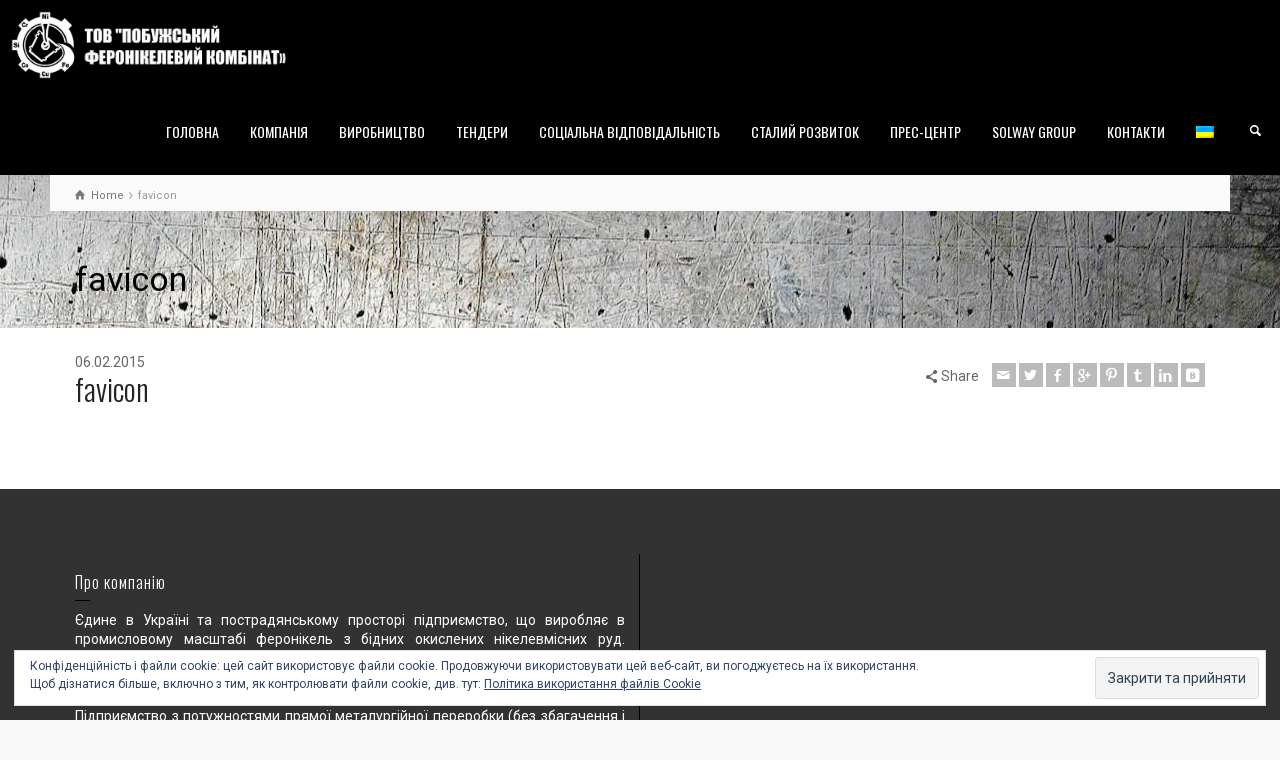

--- FILE ---
content_type: text/html; charset=UTF-8
request_url: https://pfk.com.ua/favicon/
body_size: 12782
content:
<!doctype html>
<html lang="uk" class="no-js">
<head> 
<meta charset="UTF-8" />  
<meta name="viewport" content="width=device-width, initial-scale=1, maximum-scale=1">
<link rel="alternate" type="application/rss+xml" title="Побузький феронікелевий комбінат RSS Feed" href="https://pfk.com.ua/feed/" />
<link rel="alternate" type="application/atom+xml" title="Побузький феронікелевий комбінат Atom Feed" href="https://pfk.com.ua/feed/atom/" />
<link rel="pingback" href="https://pfk.com.ua/xmlrpc.php" />
<title>favicon &#8211; Побузький феронікелевий комбінат</title>
<meta name='robots' content='max-image-preview:large' />
<link rel="alternate" hreflang="uk" href="https://pfk.com.ua/favicon/" />
<script type="text/javascript">/*<![CDATA[ */ var html = document.getElementsByTagName("html")[0]; html.className = html.className.replace("no-js", "js"); window.onerror=function(e,f){var body = document.getElementsByTagName("body")[0]; body.className = body.className.replace("rt-loading", ""); var e_file = document.createElement("a");e_file.href = f;console.log( e );console.log( e_file.pathname );}/* ]]>*/</script>
<link rel='dns-prefetch' href='//secure.gravatar.com' />
<link rel='dns-prefetch' href='//use.fontawesome.com' />
<link rel='dns-prefetch' href='//fonts.googleapis.com' />
<link rel='dns-prefetch' href='//v0.wordpress.com' />
<link rel='dns-prefetch' href='//c0.wp.com' />
<link rel="alternate" type="application/rss+xml" title="Побузький феронікелевий комбінат &raquo; стрічка" href="https://pfk.com.ua/feed/" />
<link rel="alternate" type="application/rss+xml" title="Побузький феронікелевий комбінат &raquo; Канал коментарів" href="https://pfk.com.ua/comments/feed/" />
<link rel="alternate" type="application/rss+xml" title="Побузький феронікелевий комбінат &raquo; favicon Канал коментарів" href="https://pfk.com.ua/feed/?attachment_id=61" />
<script type="text/javascript">
window._wpemojiSettings = {"baseUrl":"https:\/\/s.w.org\/images\/core\/emoji\/14.0.0\/72x72\/","ext":".png","svgUrl":"https:\/\/s.w.org\/images\/core\/emoji\/14.0.0\/svg\/","svgExt":".svg","source":{"concatemoji":"https:\/\/pfk.com.ua\/wp-includes\/js\/wp-emoji-release.min.js?ver=6.1.9"}};
/*! This file is auto-generated */
!function(e,a,t){var n,r,o,i=a.createElement("canvas"),p=i.getContext&&i.getContext("2d");function s(e,t){var a=String.fromCharCode,e=(p.clearRect(0,0,i.width,i.height),p.fillText(a.apply(this,e),0,0),i.toDataURL());return p.clearRect(0,0,i.width,i.height),p.fillText(a.apply(this,t),0,0),e===i.toDataURL()}function c(e){var t=a.createElement("script");t.src=e,t.defer=t.type="text/javascript",a.getElementsByTagName("head")[0].appendChild(t)}for(o=Array("flag","emoji"),t.supports={everything:!0,everythingExceptFlag:!0},r=0;r<o.length;r++)t.supports[o[r]]=function(e){if(p&&p.fillText)switch(p.textBaseline="top",p.font="600 32px Arial",e){case"flag":return s([127987,65039,8205,9895,65039],[127987,65039,8203,9895,65039])?!1:!s([55356,56826,55356,56819],[55356,56826,8203,55356,56819])&&!s([55356,57332,56128,56423,56128,56418,56128,56421,56128,56430,56128,56423,56128,56447],[55356,57332,8203,56128,56423,8203,56128,56418,8203,56128,56421,8203,56128,56430,8203,56128,56423,8203,56128,56447]);case"emoji":return!s([129777,127995,8205,129778,127999],[129777,127995,8203,129778,127999])}return!1}(o[r]),t.supports.everything=t.supports.everything&&t.supports[o[r]],"flag"!==o[r]&&(t.supports.everythingExceptFlag=t.supports.everythingExceptFlag&&t.supports[o[r]]);t.supports.everythingExceptFlag=t.supports.everythingExceptFlag&&!t.supports.flag,t.DOMReady=!1,t.readyCallback=function(){t.DOMReady=!0},t.supports.everything||(n=function(){t.readyCallback()},a.addEventListener?(a.addEventListener("DOMContentLoaded",n,!1),e.addEventListener("load",n,!1)):(e.attachEvent("onload",n),a.attachEvent("onreadystatechange",function(){"complete"===a.readyState&&t.readyCallback()})),(e=t.source||{}).concatemoji?c(e.concatemoji):e.wpemoji&&e.twemoji&&(c(e.twemoji),c(e.wpemoji)))}(window,document,window._wpemojiSettings);
</script>
<style type="text/css">
img.wp-smiley,
img.emoji {
	display: inline !important;
	border: none !important;
	box-shadow: none !important;
	height: 1em !important;
	width: 1em !important;
	margin: 0 0.07em !important;
	vertical-align: -0.1em !important;
	background: none !important;
	padding: 0 !important;
}
</style>
	<link rel='stylesheet' id='wp-block-library-css' href='https://c0.wp.com/c/6.1.9/wp-includes/css/dist/block-library/style.min.css' type='text/css' media='all' />
<style id='wp-block-library-inline-css' type='text/css'>
.has-text-align-justify{text-align:justify;}
</style>
<link rel='stylesheet' id='mediaelement-css' href='https://c0.wp.com/c/6.1.9/wp-includes/js/mediaelement/mediaelementplayer-legacy.min.css' type='text/css' media='all' />
<link rel='stylesheet' id='wp-mediaelement-css' href='https://c0.wp.com/c/6.1.9/wp-includes/js/mediaelement/wp-mediaelement.min.css' type='text/css' media='all' />
<link rel='stylesheet' id='classic-theme-styles-css' href='https://c0.wp.com/c/6.1.9/wp-includes/css/classic-themes.min.css' type='text/css' media='all' />
<style id='global-styles-inline-css' type='text/css'>
body{--wp--preset--color--black: #000000;--wp--preset--color--cyan-bluish-gray: #abb8c3;--wp--preset--color--white: #ffffff;--wp--preset--color--pale-pink: #f78da7;--wp--preset--color--vivid-red: #cf2e2e;--wp--preset--color--luminous-vivid-orange: #ff6900;--wp--preset--color--luminous-vivid-amber: #fcb900;--wp--preset--color--light-green-cyan: #7bdcb5;--wp--preset--color--vivid-green-cyan: #00d084;--wp--preset--color--pale-cyan-blue: #8ed1fc;--wp--preset--color--vivid-cyan-blue: #0693e3;--wp--preset--color--vivid-purple: #9b51e0;--wp--preset--gradient--vivid-cyan-blue-to-vivid-purple: linear-gradient(135deg,rgba(6,147,227,1) 0%,rgb(155,81,224) 100%);--wp--preset--gradient--light-green-cyan-to-vivid-green-cyan: linear-gradient(135deg,rgb(122,220,180) 0%,rgb(0,208,130) 100%);--wp--preset--gradient--luminous-vivid-amber-to-luminous-vivid-orange: linear-gradient(135deg,rgba(252,185,0,1) 0%,rgba(255,105,0,1) 100%);--wp--preset--gradient--luminous-vivid-orange-to-vivid-red: linear-gradient(135deg,rgba(255,105,0,1) 0%,rgb(207,46,46) 100%);--wp--preset--gradient--very-light-gray-to-cyan-bluish-gray: linear-gradient(135deg,rgb(238,238,238) 0%,rgb(169,184,195) 100%);--wp--preset--gradient--cool-to-warm-spectrum: linear-gradient(135deg,rgb(74,234,220) 0%,rgb(151,120,209) 20%,rgb(207,42,186) 40%,rgb(238,44,130) 60%,rgb(251,105,98) 80%,rgb(254,248,76) 100%);--wp--preset--gradient--blush-light-purple: linear-gradient(135deg,rgb(255,206,236) 0%,rgb(152,150,240) 100%);--wp--preset--gradient--blush-bordeaux: linear-gradient(135deg,rgb(254,205,165) 0%,rgb(254,45,45) 50%,rgb(107,0,62) 100%);--wp--preset--gradient--luminous-dusk: linear-gradient(135deg,rgb(255,203,112) 0%,rgb(199,81,192) 50%,rgb(65,88,208) 100%);--wp--preset--gradient--pale-ocean: linear-gradient(135deg,rgb(255,245,203) 0%,rgb(182,227,212) 50%,rgb(51,167,181) 100%);--wp--preset--gradient--electric-grass: linear-gradient(135deg,rgb(202,248,128) 0%,rgb(113,206,126) 100%);--wp--preset--gradient--midnight: linear-gradient(135deg,rgb(2,3,129) 0%,rgb(40,116,252) 100%);--wp--preset--duotone--dark-grayscale: url('#wp-duotone-dark-grayscale');--wp--preset--duotone--grayscale: url('#wp-duotone-grayscale');--wp--preset--duotone--purple-yellow: url('#wp-duotone-purple-yellow');--wp--preset--duotone--blue-red: url('#wp-duotone-blue-red');--wp--preset--duotone--midnight: url('#wp-duotone-midnight');--wp--preset--duotone--magenta-yellow: url('#wp-duotone-magenta-yellow');--wp--preset--duotone--purple-green: url('#wp-duotone-purple-green');--wp--preset--duotone--blue-orange: url('#wp-duotone-blue-orange');--wp--preset--font-size--small: 13px;--wp--preset--font-size--medium: 20px;--wp--preset--font-size--large: 36px;--wp--preset--font-size--x-large: 42px;--wp--preset--spacing--20: 0.44rem;--wp--preset--spacing--30: 0.67rem;--wp--preset--spacing--40: 1rem;--wp--preset--spacing--50: 1.5rem;--wp--preset--spacing--60: 2.25rem;--wp--preset--spacing--70: 3.38rem;--wp--preset--spacing--80: 5.06rem;}:where(.is-layout-flex){gap: 0.5em;}body .is-layout-flow > .alignleft{float: left;margin-inline-start: 0;margin-inline-end: 2em;}body .is-layout-flow > .alignright{float: right;margin-inline-start: 2em;margin-inline-end: 0;}body .is-layout-flow > .aligncenter{margin-left: auto !important;margin-right: auto !important;}body .is-layout-constrained > .alignleft{float: left;margin-inline-start: 0;margin-inline-end: 2em;}body .is-layout-constrained > .alignright{float: right;margin-inline-start: 2em;margin-inline-end: 0;}body .is-layout-constrained > .aligncenter{margin-left: auto !important;margin-right: auto !important;}body .is-layout-constrained > :where(:not(.alignleft):not(.alignright):not(.alignfull)){max-width: var(--wp--style--global--content-size);margin-left: auto !important;margin-right: auto !important;}body .is-layout-constrained > .alignwide{max-width: var(--wp--style--global--wide-size);}body .is-layout-flex{display: flex;}body .is-layout-flex{flex-wrap: wrap;align-items: center;}body .is-layout-flex > *{margin: 0;}:where(.wp-block-columns.is-layout-flex){gap: 2em;}.has-black-color{color: var(--wp--preset--color--black) !important;}.has-cyan-bluish-gray-color{color: var(--wp--preset--color--cyan-bluish-gray) !important;}.has-white-color{color: var(--wp--preset--color--white) !important;}.has-pale-pink-color{color: var(--wp--preset--color--pale-pink) !important;}.has-vivid-red-color{color: var(--wp--preset--color--vivid-red) !important;}.has-luminous-vivid-orange-color{color: var(--wp--preset--color--luminous-vivid-orange) !important;}.has-luminous-vivid-amber-color{color: var(--wp--preset--color--luminous-vivid-amber) !important;}.has-light-green-cyan-color{color: var(--wp--preset--color--light-green-cyan) !important;}.has-vivid-green-cyan-color{color: var(--wp--preset--color--vivid-green-cyan) !important;}.has-pale-cyan-blue-color{color: var(--wp--preset--color--pale-cyan-blue) !important;}.has-vivid-cyan-blue-color{color: var(--wp--preset--color--vivid-cyan-blue) !important;}.has-vivid-purple-color{color: var(--wp--preset--color--vivid-purple) !important;}.has-black-background-color{background-color: var(--wp--preset--color--black) !important;}.has-cyan-bluish-gray-background-color{background-color: var(--wp--preset--color--cyan-bluish-gray) !important;}.has-white-background-color{background-color: var(--wp--preset--color--white) !important;}.has-pale-pink-background-color{background-color: var(--wp--preset--color--pale-pink) !important;}.has-vivid-red-background-color{background-color: var(--wp--preset--color--vivid-red) !important;}.has-luminous-vivid-orange-background-color{background-color: var(--wp--preset--color--luminous-vivid-orange) !important;}.has-luminous-vivid-amber-background-color{background-color: var(--wp--preset--color--luminous-vivid-amber) !important;}.has-light-green-cyan-background-color{background-color: var(--wp--preset--color--light-green-cyan) !important;}.has-vivid-green-cyan-background-color{background-color: var(--wp--preset--color--vivid-green-cyan) !important;}.has-pale-cyan-blue-background-color{background-color: var(--wp--preset--color--pale-cyan-blue) !important;}.has-vivid-cyan-blue-background-color{background-color: var(--wp--preset--color--vivid-cyan-blue) !important;}.has-vivid-purple-background-color{background-color: var(--wp--preset--color--vivid-purple) !important;}.has-black-border-color{border-color: var(--wp--preset--color--black) !important;}.has-cyan-bluish-gray-border-color{border-color: var(--wp--preset--color--cyan-bluish-gray) !important;}.has-white-border-color{border-color: var(--wp--preset--color--white) !important;}.has-pale-pink-border-color{border-color: var(--wp--preset--color--pale-pink) !important;}.has-vivid-red-border-color{border-color: var(--wp--preset--color--vivid-red) !important;}.has-luminous-vivid-orange-border-color{border-color: var(--wp--preset--color--luminous-vivid-orange) !important;}.has-luminous-vivid-amber-border-color{border-color: var(--wp--preset--color--luminous-vivid-amber) !important;}.has-light-green-cyan-border-color{border-color: var(--wp--preset--color--light-green-cyan) !important;}.has-vivid-green-cyan-border-color{border-color: var(--wp--preset--color--vivid-green-cyan) !important;}.has-pale-cyan-blue-border-color{border-color: var(--wp--preset--color--pale-cyan-blue) !important;}.has-vivid-cyan-blue-border-color{border-color: var(--wp--preset--color--vivid-cyan-blue) !important;}.has-vivid-purple-border-color{border-color: var(--wp--preset--color--vivid-purple) !important;}.has-vivid-cyan-blue-to-vivid-purple-gradient-background{background: var(--wp--preset--gradient--vivid-cyan-blue-to-vivid-purple) !important;}.has-light-green-cyan-to-vivid-green-cyan-gradient-background{background: var(--wp--preset--gradient--light-green-cyan-to-vivid-green-cyan) !important;}.has-luminous-vivid-amber-to-luminous-vivid-orange-gradient-background{background: var(--wp--preset--gradient--luminous-vivid-amber-to-luminous-vivid-orange) !important;}.has-luminous-vivid-orange-to-vivid-red-gradient-background{background: var(--wp--preset--gradient--luminous-vivid-orange-to-vivid-red) !important;}.has-very-light-gray-to-cyan-bluish-gray-gradient-background{background: var(--wp--preset--gradient--very-light-gray-to-cyan-bluish-gray) !important;}.has-cool-to-warm-spectrum-gradient-background{background: var(--wp--preset--gradient--cool-to-warm-spectrum) !important;}.has-blush-light-purple-gradient-background{background: var(--wp--preset--gradient--blush-light-purple) !important;}.has-blush-bordeaux-gradient-background{background: var(--wp--preset--gradient--blush-bordeaux) !important;}.has-luminous-dusk-gradient-background{background: var(--wp--preset--gradient--luminous-dusk) !important;}.has-pale-ocean-gradient-background{background: var(--wp--preset--gradient--pale-ocean) !important;}.has-electric-grass-gradient-background{background: var(--wp--preset--gradient--electric-grass) !important;}.has-midnight-gradient-background{background: var(--wp--preset--gradient--midnight) !important;}.has-small-font-size{font-size: var(--wp--preset--font-size--small) !important;}.has-medium-font-size{font-size: var(--wp--preset--font-size--medium) !important;}.has-large-font-size{font-size: var(--wp--preset--font-size--large) !important;}.has-x-large-font-size{font-size: var(--wp--preset--font-size--x-large) !important;}
.wp-block-navigation a:where(:not(.wp-element-button)){color: inherit;}
:where(.wp-block-columns.is-layout-flex){gap: 2em;}
.wp-block-pullquote{font-size: 1.5em;line-height: 1.6;}
</style>
<link rel='stylesheet' id='fcb-main-css-css' href='https://pfk.com.ua/wp-content/plugins/formcraft-form-builder/assets/css/form.main.css?ver=1.2.6' type='text/css' media='all' />
<link rel='stylesheet' id='fcb-common-css-css' href='https://pfk.com.ua/wp-content/plugins/formcraft-form-builder/assets/css/common-elements.css?ver=1.2.6' type='text/css' media='all' />
<link rel='stylesheet' id='rs-plugin-settings-css' href='https://pfk.com.ua/wp-content/plugins/revslider/public/assets/css/settings.css?ver=5.4.5.2' type='text/css' media='all' />
<style id='rs-plugin-settings-inline-css' type='text/css'>
#rs-demo-id {}
</style>
<link rel='stylesheet' id='wpml-menu-item-0-css' href='//pfk.com.ua/wp-content/plugins/sitepress-multilingual-cms/templates/language-switchers/menu-item/style.css?ver=1' type='text/css' media='all' />
<link rel='stylesheet' id='bootstrap-css' href='https://pfk.com.ua/wp-content/themes/rttheme19/css/layout2/bootstrap.css?ver=6.1.9' type='text/css' media='all' />
<link rel='stylesheet' id='theme-style-all-css' href='https://pfk.com.ua/wp-content/themes/rttheme19/css/layout2/style.css?ver=6.1.9' type='text/css' media='all' />
<link rel='stylesheet' id='mediaelement-skin-css' href='https://pfk.com.ua/wp-content/themes/rttheme19/css/mejs-skin.css?ver=6.1.9' type='text/css' media='all' />
<link rel='stylesheet' id='fontello-css' href='https://pfk.com.ua/wp-content/themes/rttheme19/css/fontello/css/fontello.css?ver=6.1.9' type='text/css' media='all' />
<link rel='stylesheet' id='jquery-owl-carousel-css' href='https://pfk.com.ua/wp-content/themes/rttheme19/css/owl-carousel.css?ver=6.1.9' type='text/css' media='all' />
<link rel='stylesheet' id='lightgallery-css' href='https://pfk.com.ua/wp-content/themes/rttheme19/css/lightbox/lightgallery.min.css?ver=6.1.9' type='text/css' media='all' />
<!--[if IE 9]>
<link rel='stylesheet' id='theme-ie9-css' href='https://pfk.com.ua/wp-content/themes/rttheme19/css/ie9.css?ver=6.1.9' type='text/css' media='all' />
<![endif]-->
<link rel='stylesheet' id='bfa-font-awesome-css' href='https://use.fontawesome.com/releases/v5.15.4/css/all.css?ver=2.0.2' type='text/css' media='all' />
<link rel='stylesheet' id='bfa-font-awesome-v4-shim-css' href='https://use.fontawesome.com/releases/v5.15.4/css/v4-shims.css?ver=2.0.2' type='text/css' media='all' />
<style id='bfa-font-awesome-v4-shim-inline-css' type='text/css'>

			@font-face {
				font-family: 'FontAwesome';
				src: url('https://use.fontawesome.com/releases/v5.15.4/webfonts/fa-brands-400.eot'),
				url('https://use.fontawesome.com/releases/v5.15.4/webfonts/fa-brands-400.eot?#iefix') format('embedded-opentype'),
				url('https://use.fontawesome.com/releases/v5.15.4/webfonts/fa-brands-400.woff2') format('woff2'),
				url('https://use.fontawesome.com/releases/v5.15.4/webfonts/fa-brands-400.woff') format('woff'),
				url('https://use.fontawesome.com/releases/v5.15.4/webfonts/fa-brands-400.ttf') format('truetype'),
				url('https://use.fontawesome.com/releases/v5.15.4/webfonts/fa-brands-400.svg#fontawesome') format('svg');
			}

			@font-face {
				font-family: 'FontAwesome';
				src: url('https://use.fontawesome.com/releases/v5.15.4/webfonts/fa-solid-900.eot'),
				url('https://use.fontawesome.com/releases/v5.15.4/webfonts/fa-solid-900.eot?#iefix') format('embedded-opentype'),
				url('https://use.fontawesome.com/releases/v5.15.4/webfonts/fa-solid-900.woff2') format('woff2'),
				url('https://use.fontawesome.com/releases/v5.15.4/webfonts/fa-solid-900.woff') format('woff'),
				url('https://use.fontawesome.com/releases/v5.15.4/webfonts/fa-solid-900.ttf') format('truetype'),
				url('https://use.fontawesome.com/releases/v5.15.4/webfonts/fa-solid-900.svg#fontawesome') format('svg');
			}

			@font-face {
				font-family: 'FontAwesome';
				src: url('https://use.fontawesome.com/releases/v5.15.4/webfonts/fa-regular-400.eot'),
				url('https://use.fontawesome.com/releases/v5.15.4/webfonts/fa-regular-400.eot?#iefix') format('embedded-opentype'),
				url('https://use.fontawesome.com/releases/v5.15.4/webfonts/fa-regular-400.woff2') format('woff2'),
				url('https://use.fontawesome.com/releases/v5.15.4/webfonts/fa-regular-400.woff') format('woff'),
				url('https://use.fontawesome.com/releases/v5.15.4/webfonts/fa-regular-400.ttf') format('truetype'),
				url('https://use.fontawesome.com/releases/v5.15.4/webfonts/fa-regular-400.svg#fontawesome') format('svg');
				unicode-range: U+F004-F005,U+F007,U+F017,U+F022,U+F024,U+F02E,U+F03E,U+F044,U+F057-F059,U+F06E,U+F070,U+F075,U+F07B-F07C,U+F080,U+F086,U+F089,U+F094,U+F09D,U+F0A0,U+F0A4-F0A7,U+F0C5,U+F0C7-F0C8,U+F0E0,U+F0EB,U+F0F3,U+F0F8,U+F0FE,U+F111,U+F118-F11A,U+F11C,U+F133,U+F144,U+F146,U+F14A,U+F14D-F14E,U+F150-F152,U+F15B-F15C,U+F164-F165,U+F185-F186,U+F191-F192,U+F1AD,U+F1C1-F1C9,U+F1CD,U+F1D8,U+F1E3,U+F1EA,U+F1F6,U+F1F9,U+F20A,U+F247-F249,U+F24D,U+F254-F25B,U+F25D,U+F267,U+F271-F274,U+F279,U+F28B,U+F28D,U+F2B5-F2B6,U+F2B9,U+F2BB,U+F2BD,U+F2C1-F2C2,U+F2D0,U+F2D2,U+F2DC,U+F2ED,U+F328,U+F358-F35B,U+F3A5,U+F3D1,U+F410,U+F4AD;
			}
		
</style>
<link rel='stylesheet' id='theme-style-css' href='https://pfk.com.ua/wp-content/themes/rttheme19/style.css?ver=6.1.9' type='text/css' media='all' />
<link rel='stylesheet' id='theme-dynamic-css' href='https://pfk.com.ua/wp-content/uploads/rttheme19/dynamic-style.css?ver=220321114146' type='text/css' media='all' />
<link rel='stylesheet' id='rt-google-fonts-css' href='//fonts.googleapis.com/css?family=Oswald%3A300%2Cregular%7CRoboto%3Aregular&#038;subset=latin%2Clatin-ext&#038;ver=1.0.0' type='text/css' media='all' />
<link rel='stylesheet' id='jetpack_css-css' href='https://c0.wp.com/p/jetpack/11.6.2/css/jetpack.css' type='text/css' media='all' />
<script type='text/javascript' src='https://c0.wp.com/c/6.1.9/wp-includes/js/jquery/jquery.min.js' id='jquery-core-js'></script>
<script type='text/javascript' src='https://c0.wp.com/c/6.1.9/wp-includes/js/jquery/jquery-migrate.min.js' id='jquery-migrate-js'></script>
<script type='text/javascript' src='https://pfk.com.ua/wp-content/plugins/revslider/public/assets/js/jquery.themepunch.tools.min.js?ver=5.4.5.2' id='tp-tools-js'></script>
<script type='text/javascript' src='https://pfk.com.ua/wp-content/plugins/revslider/public/assets/js/jquery.themepunch.revolution.min.js?ver=5.4.5.2' id='revmin-js'></script>
<script type='text/javascript' src='https://pfk.com.ua/wp-content/themes/rttheme19/js/pace.js?ver=6.1.9' id='pace-js'></script>
<script type='text/javascript' src='https://pfk.com.ua/wp-content/themes/rttheme19/js/modernizr.min.js?ver=6.1.9' id='modernizr-js'></script>
<link rel="https://api.w.org/" href="https://pfk.com.ua/wp-json/" /><link rel="alternate" type="application/json" href="https://pfk.com.ua/wp-json/wp/v2/media/61" /><link rel="EditURI" type="application/rsd+xml" title="RSD" href="https://pfk.com.ua/xmlrpc.php?rsd" />
<link rel="wlwmanifest" type="application/wlwmanifest+xml" href="https://pfk.com.ua/wp-includes/wlwmanifest.xml" />
<meta name="generator" content="WordPress 6.1.9" />
<link rel='shortlink' href='https://wp.me/a9kv8X-Z' />
<link rel="alternate" type="application/json+oembed" href="https://pfk.com.ua/wp-json/oembed/1.0/embed?url=https%3A%2F%2Fpfk.com.ua%2Ffavicon%2F" />
<link rel="alternate" type="text/xml+oembed" href="https://pfk.com.ua/wp-json/oembed/1.0/embed?url=https%3A%2F%2Fpfk.com.ua%2Ffavicon%2F&#038;format=xml" />
<meta name="generator" content="WPML ver:4.4.4 stt:1,54;" />
	<style>img#wpstats{display:none}</style>
		
<!--[if lt IE 9]><script src="https://pfk.com.ua/wp-content/themes/rttheme19/js/html5shiv.min.js"></script><![endif]-->
<!--[if gte IE 9]> <style type="text/css"> .gradient { filter: none; } </style> <![endif]-->

<!--Theme Version:2.3.6 Plugin Version:2.3.6-->
<meta name="generator" content="Powered by WPBakery Page Builder - drag and drop page builder for WordPress."/>
<!--[if lte IE 9]><link rel="stylesheet" type="text/css" href="https://pfk.com.ua/wp-content/plugins/js_composer/assets/css/vc_lte_ie9.min.css" media="screen"><![endif]--><meta name="generator" content="Powered by Slider Revolution 5.4.5.2 - responsive, Mobile-Friendly Slider Plugin for WordPress with comfortable drag and drop interface." />

<!-- Jetpack Open Graph Tags -->
<meta property="og:type" content="article" />
<meta property="og:title" content="favicon" />
<meta property="og:url" content="https://pfk.com.ua/favicon/" />
<meta property="og:description" content="Відвідайте запис для більшого." />
<meta property="article:published_time" content="2015-02-06T13:05:07+00:00" />
<meta property="article:modified_time" content="2015-02-06T13:05:07+00:00" />
<meta property="og:site_name" content="Побузький феронікелевий комбінат" />
<meta property="og:image" content="https://pfk.com.ua/wp-content/uploads/2015/02/favicon.ico" />
<meta property="og:image:alt" content="" />
<meta property="og:locale" content="uk_UA" />
<meta name="twitter:text:title" content="favicon" />
<meta name="twitter:image" content="https://pfk.com.ua/wp-content/uploads/2017/10/cropped-New_logo_PFK-1-270x270.png" />
<meta name="twitter:card" content="summary" />
<meta name="twitter:description" content="Відвідайте запис для більшого." />

<!-- End Jetpack Open Graph Tags -->
<link rel="icon" href="https://pfk.com.ua/wp-content/uploads/2017/10/cropped-New_logo_PFK-1-32x32.png" sizes="32x32" />
<link rel="icon" href="https://pfk.com.ua/wp-content/uploads/2017/10/cropped-New_logo_PFK-1-192x192.png" sizes="192x192" />
<link rel="apple-touch-icon" href="https://pfk.com.ua/wp-content/uploads/2017/10/cropped-New_logo_PFK-1-180x180.png" />
<meta name="msapplication-TileImage" content="https://pfk.com.ua/wp-content/uploads/2017/10/cropped-New_logo_PFK-1-270x270.png" />
<script type="text/javascript">function setREVStartSize(e){
				try{ var i=jQuery(window).width(),t=9999,r=0,n=0,l=0,f=0,s=0,h=0;					
					if(e.responsiveLevels&&(jQuery.each(e.responsiveLevels,function(e,f){f>i&&(t=r=f,l=e),i>f&&f>r&&(r=f,n=e)}),t>r&&(l=n)),f=e.gridheight[l]||e.gridheight[0]||e.gridheight,s=e.gridwidth[l]||e.gridwidth[0]||e.gridwidth,h=i/s,h=h>1?1:h,f=Math.round(h*f),"fullscreen"==e.sliderLayout){var u=(e.c.width(),jQuery(window).height());if(void 0!=e.fullScreenOffsetContainer){var c=e.fullScreenOffsetContainer.split(",");if (c) jQuery.each(c,function(e,i){u=jQuery(i).length>0?u-jQuery(i).outerHeight(!0):u}),e.fullScreenOffset.split("%").length>1&&void 0!=e.fullScreenOffset&&e.fullScreenOffset.length>0?u-=jQuery(window).height()*parseInt(e.fullScreenOffset,0)/100:void 0!=e.fullScreenOffset&&e.fullScreenOffset.length>0&&(u-=parseInt(e.fullScreenOffset,0))}f=u}else void 0!=e.minHeight&&f<e.minHeight&&(f=e.minHeight);e.c.closest(".rev_slider_wrapper").css({height:f})					
				}catch(d){console.log("Failure at Presize of Slider:"+d)}
			};</script>
<noscript><style type="text/css"> .wpb_animate_when_almost_visible { opacity: 1; }</style></noscript></head>
<body data-rsssl=1 class="attachment attachment-template-default single single-attachment postid-61 attachmentid-61 attachment-x-icon rt-loading  layout2 wpb-js-composer js-comp-ver-5.3 vc_responsive">
<div class="go-to-top icon-up-open"></div>
		<!-- loader -->
		<div id="loader-wrapper"><div id="loader"></div></div>
		<!-- / #loader -->
		
<!-- background wrapper -->
<div id="container">   
 
	

				

	<header class="top-header fullwidth sticky">

				

		<div class="header-elements fullwidth">
		
			<!-- mobile menu button -->
			<div class="mobile-menu-button icon-menu"></div>

			
			<!-- logo -->
			<div id="logo" class="site-logo">
				 <a href="https://pfk.com.ua" title="Побузький феронікелевий комбінат"><img src="https://pfk.com.ua/wp-content/uploads/2020/03/PFK-MAIN-PAGE-WHITE.png" alt="Побузький феронікелевий комбінат" width="678" height="171" class="main_logo" /><img src="https://pfk.com.ua/wp-content/uploads/2017/11/STICKY-LOGO-PFK-1.png" alt="Побузький феронікелевий комбінат" class="sticky_logo" /></a> 			</div><!-- / end #logo -->

			<div class="header-right">
						

				<!-- navigation holder -->
				    

									<nav>
						<ul id="navigation" class="menu"><li id='menu-item-4312' data-depth='0' class="menu-item menu-item-type-post_type menu-item-object-page menu-item-home"><a  href="https://pfk.com.ua/">ГОЛОВНА</a> </li>
<li id='menu-item-3281' data-depth='0' class="menu-item menu-item-type-custom menu-item-object-custom menu-item-has-children"><a  href="https://pfk.com.ua/pro-nas/">КОМПАНІЯ</a> 
<ul class="sub-menu">
<li id='menu-item-3037' data-depth='1' class="menu-item menu-item-type-post_type menu-item-object-page"><a  href="https://pfk.com.ua/pro-nas/">Про Нас</a> </li>
<li id='menu-item-2991' data-depth='1' class="menu-item menu-item-type-post_type menu-item-object-page"><a  href="https://pfk.com.ua/istoriya/">Історія підприємства</a> </li>
<li id='menu-item-4569' data-depth='1' class="menu-item menu-item-type-post_type menu-item-object-page"><a  href="https://pfk.com.ua/misiya-ta-bachennya/">Місія та Бачення</a> </li>
<li id='menu-item-3036' data-depth='1' class="menu-item menu-item-type-post_type menu-item-object-page"><a  href="https://pfk.com.ua/struktura-pidpriyemstva/">Структура підприємства</a> </li>
<li id='menu-item-3182' data-depth='1' class="menu-item menu-item-type-post_type menu-item-object-page"><a  href="https://pfk.com.ua/kerivnictvo-kombinatu/">Керівництво комбінату</a> </li>
<li id='menu-item-5268' data-depth='1' class="menu-item menu-item-type-post_type menu-item-object-page"><a  href="https://pfk.com.ua/zviti-kompanii/">Звіти компанії</a> </li>
</ul>
</li>
<li id='menu-item-3282' data-depth='0' class="menu-item menu-item-type-custom menu-item-object-custom menu-item-has-children"><a  href="https://pfk.com.ua/metalurgijnij-proces/">ВИРОБНИЦТВО</a> 
<ul class="sub-menu">
<li id='menu-item-3035' data-depth='1' class="menu-item menu-item-type-post_type menu-item-object-page"><a  href="https://pfk.com.ua/metalurgijnij-proces/">Металургійний процес</a> </li>
<li id='menu-item-3034' data-depth='1' class="menu-item menu-item-type-post_type menu-item-object-page"><a  href="https://pfk.com.ua/tovar/">Феронікель</a> </li>
<li id='menu-item-4459' data-depth='1' class="menu-item menu-item-type-post_type menu-item-object-page"><a  href="https://pfk.com.ua/shlak-ta-shhebin/">Шлак та Щебінь</a> </li>
<li id='menu-item-3033' data-depth='1' class="menu-item menu-item-type-post_type menu-item-object-page"><a  href="https://pfk.com.ua/ekologiya/">Екологія та Енергосбереження</a> </li>
<li id='menu-item-3032' data-depth='1' class="menu-item menu-item-type-post_type menu-item-object-page"><a  href="https://pfk.com.ua/elektroenergiya/">Постачання електроенергії</a> </li>
</ul>
</li>
<li id='menu-item-3030' data-depth='0' class="menu-item menu-item-type-post_type menu-item-object-page"><a  href="https://pfk.com.ua/informaciya-pro-tenderi/">ТЕНДЕРИ</a> </li>
<li id='menu-item-3284' data-depth='0' class="menu-item menu-item-type-custom menu-item-object-custom menu-item-has-children"><a  href="https://pfk.com.ua/uchast-v-zhitti-selishha/">СОЦІАЛЬНА ВІДПОВІДАЛЬНІСТЬ</a> 
<ul class="sub-menu">
<li id='menu-item-3027' data-depth='1' class="menu-item menu-item-type-post_type menu-item-object-page"><a  href="https://pfk.com.ua/uchast-v-zhitti-selishha/">Участь в житті селища</a> </li>
<li id='menu-item-3026' data-depth='1' class="menu-item menu-item-type-post_type menu-item-object-page"><a  href="https://pfk.com.ua/profspilka/">Профспілка</a> </li>
<li id='menu-item-3025' data-depth='1' class="menu-item menu-item-type-post_type menu-item-object-page"><a  href="https://pfk.com.ua/fond/">Фонд</a> </li>
<li id='menu-item-5570' data-depth='1' class="menu-item menu-item-type-post_type menu-item-object-page"><a  href="https://pfk.com.ua/politiki/">Політики</a> </li>
</ul>
</li>
<li id='menu-item-5872' data-depth='0' class="menu-item menu-item-type-custom menu-item-object-custom menu-item-has-children"><a  href="https://pfk.com.ua/poryadok-podannya-ta-rozglyadu-zvernen/">СТАЛИЙ РОЗВИТОК</a> 
<ul class="sub-menu">
<li id='menu-item-5873' data-depth='1' class="menu-item menu-item-type-post_type menu-item-object-page"><a  href="https://pfk.com.ua/poryadok-podannya-ta-rozglyadu-zvernen/">Порядок подання та розгляду звернень</a> </li>
<li id='menu-item-5878' data-depth='1' class="menu-item menu-item-type-post_type menu-item-object-page"><a  href="https://pfk.com.ua/onlajn-forma-zvernen/">Онлайн форма звернень</a> </li>
</ul>
</li>
<li id='menu-item-3285' data-depth='0' class="menu-item menu-item-type-custom menu-item-object-custom menu-item-has-children"><a  href="https://pfk.com.ua/pres-relizi/">ПРЕС-ЦЕНТР</a> 
<ul class="sub-menu">
<li id='menu-item-2943' data-depth='1' class="menu-item menu-item-type-post_type menu-item-object-page"><a  href="https://pfk.com.ua/pres-relizi/">Прес релізи</a> </li>
<li id='menu-item-2944' data-depth='1' class="menu-item menu-item-type-post_type menu-item-object-page"><a  href="https://pfk.com.ua/blog-grid/">Преса про нас</a> </li>
<li id='menu-item-2942' data-depth='1' class="menu-item menu-item-type-post_type menu-item-object-page"><a  href="https://pfk.com.ua/foto-ta-video/">Фото та Відео</a> </li>
</ul>
</li>
<li id='menu-item-3105' data-depth='0' class="menu-item menu-item-type-custom menu-item-object-custom"><a  href="http://solwaygroup.com/">SOLWAY GROUP</a> </li>
<li id='menu-item-2831' data-depth='0' class="menu-item menu-item-type-post_type menu-item-object-page"><a  href="https://pfk.com.ua/contact-us/">КОНТАКТИ</a> </li>
<li id='menu-item-wpml-ls-2-uk' data-depth='0' class="menu-item-language menu-item-language-current menu-item wpml-ls-slot-2 wpml-ls-item wpml-ls-item-uk wpml-ls-current-language wpml-ls-menu-item wpml-ls-first-item wpml-ls-last-item menu-item-type-wpml_ls_menu_item menu-item-object-wpml_ls_menu_item"><a  href="https://pfk.com.ua/favicon/"><img class="wpml-ls-flag" src="https://pfk.com.ua/wp-content/plugins/sitepress-multilingual-cms/res/flags/uk.png" alt="Ukrainian"></a> </li>
</ul> 
					</nav>
						
						<!-- shortcut buttons -->
		<div id="tools">
			<ul>
				<li class="tool-icon" title="Open"><span class="icon-plus"></span></li>
			</ul>
			<ul>

				
				
				
									<li class="tool-icon search" title="Search"><span class="icon-search"></span>
						<div class="widget">
							<form method="get"  action="https://pfk.com.ua/"  class="wp-search-form rt_form">
	<ul>
		<li><input type="text" class='search showtextback' placeholder="search" name="s" /><span class="icon-search-1"></span></li>
	</ul>
	<input type="hidden" name="lang" value="uk"/></form>						</div>
					</li>

				
							</ul>
		</div><!-- / end #tools -->

	
			</div><!-- / end .header-right -->

		</div>
	</header>



	<!-- main contents -->
	<div id="main_content">

	
<div class="content_row row sub_page_header fullwidth " style="position:relative;overflow:hidden;">
	<div class="rt-parallax-background" data-rt-parallax-direction="-1" data-rt-parallax-effect="vertical" style="background-image: url(https://pfk.com.ua/wp-content/uploads/2017/11/steel-background.jpg);background-repeat: repeat;background-size: auto auto;background-position: right top;background-color: #eeeeee;width:100%;height:100%;top:0;"></div>
	<div class="content_row_wrapper underlap default" ><div class="col col-sm-12"><div class="breadcrumb"><ol vocab="http://schema.org/" typeof="BreadcrumbList">
<li property="itemListElement" typeof="ListItem">
<a property="item" typeof="WebPage" class="icon-home" href="https://pfk.com.ua"><span property="name">Home</span><meta property="position" content="1"></a> <span class="icon-angle-right"></span> </li>
<li property="itemListElement" typeof="ListItem">

						<meta itemprop="name" content="favicon">
						<meta itemprop="url" content="https://pfk.com.ua/favicon/">
						<span property="name">favicon</span>
						<meta property="position" content="2"></li>
</ol>
</div><section class="page-title"><h1>favicon</h1></section></div></div>
</div>

	<div  class="content_row default-style no-composer overlap fullwidth"><div class="content_row_wrapper clearfix "><div class="col col-sm-12 col-xs-12 ">
				  

	 
		 

<article class="single post-61 attachment type-attachment status-inherit hentry" id="post-61">
	
	
	<section class="post-title-holder row">


							<div class="col col-sm-7 col-xs-12">
			
				<section class="date">06.02.2015</section>				<!-- blog headline--> 
				<h2 class="entry-title">favicon</h2>			
							</div> 
				<div class="col col-sm-5 col-xs-12">
				
		<div class="social_share_holder">
		<div class="share_text"><span class="icon-share">Share</span></div>
		<ul class="social_media"><li class="mail"><a class="icon-mail " href="mailto:?body=https%3A%2F%2Fpfk.com.ua%2Ffavicon%2F" title="Email"><span>Email</span></a></li><li class="twitter"><a class="icon-twitter " href="#" data-url="http://twitter.com/home?status=favicon+https%3A%2F%2Fpfk.com.ua%2Ffavicon%2F" title="Twitter"><span>Twitter</span></a></li><li class="facebook"><a class="icon-facebook " href="#" data-url="http://www.facebook.com/sharer/sharer.php?u=https%3A%2F%2Fpfk.com.ua%2Ffavicon%2F&amp;title=favicon" title="Facebook"><span>Facebook</span></a></li><li class="gplus"><a class="icon-gplus " href="#" data-url="https://plus.google.com/share?url=https%3A%2F%2Fpfk.com.ua%2Ffavicon%2F" title="Google +"><span>Google +</span></a></li><li class="pinterest"><a class="icon-pinterest " href="#" data-url="http://pinterest.com/pin/create/bookmarklet/?media=https%3A%2F%2Fpfk.com.ua%2Fwp-content%2Fuploads%2F2015%2F02%2Ffavicon.ico&amp;url=https%3A%2F%2Fpfk.com.ua%2Ffavicon%2F&amp;is_video=false&amp;description=favicon" title="Pinterest"><span>Pinterest</span></a></li><li class="tumblr"><a class="icon-tumblr " href="#" data-url="http://tumblr.com/share?url=https%3A%2F%2Fpfk.com.ua%2Ffavicon%2F&amp;title=favicon" title="Tumblr"><span>Tumblr</span></a></li><li class="linkedin"><a class="icon-linkedin " href="#" data-url="http://www.linkedin.com/shareArticle?mini=true&amp;url=https%3A%2F%2Fpfk.com.ua%2Ffavicon%2F&amp;title=favicon&amp;source=" title="Linkedin"><span>Linkedin</span></a></li><li class="vkontakte"><a class="icon-vkontakte " href="#" data-url="http://vkontakte.ru/share.php?url=https%3A%2F%2Fpfk.com.ua%2Ffavicon%2F" title="Vkontakte"><span>Vkontakte</span></a></li></ul>
		</div>					
			</div><!-- / .col --> 

	</section>

	<div class="text entry-content">		
		<!-- content--> 
		<p class="attachment"><a href='https://pfk.com.ua/wp-content/uploads/2015/02/favicon.ico'><img width="1" height="1" src="https://pfk.com.ua/wp-content/uploads/2015/02/favicon.ico" class="attachment-medium size-medium" alt="" decoding="async" loading="lazy" /></a></p>

		<!-- pagination--> 
		
		<!-- updated--> 
		<span class="updated hidden">06.02.2015</span>
	</div> 


			<!-- meta data -->
		<div class="post_data">

			
			
			
			
		</div><!-- / end div  .post_data -->
	
</article>				 


	
	

		

</div></div></div>
</div><!-- / end #main_content -->

<!-- footer -->
<footer id="footer" class="clearfix footer" data-footer="">
	<section class="footer_widgets content_row row clearfix footer border_grid fixed_heights footer_contents fullwidth"><div class="content_row_wrapper default clearfix"><div id="footer-column-1" class="col col-xs-12 col-sm-6 widgets_holder"><div id="text-4" class="footer_widget widget widget_text"><h5>Про компанію</h5>			<div class="textwidget"><p style="text-align: justify;">Єдине в Україні та пострадянському просторі підприємство, що виробляє в промисловому масштабі феронікель з бідних окислених нікелевмісних руд. Сприятливе географічне розташування та розвинена мережа комунікацій сприяють успішній роботі комбінату на ринку металу.</p>
<p style="text-align: justify;">Підприємство з потужностями прямої металургійної переробки (без збагачення і згрудкування) до 1,5 млн тонн комплексних природно-легованих руд з отриманням до 100 тис. тонн в рік різного складу феронікелю (сплаву заліза з нікелем, хромом, кремнієм, міддю та ін), в тому числі нікелю — від 7 до 20 тис. тонн на рік, в залежності від складу руд.</p>
</div>
		</div><div id="text-6" class="footer_widget widget widget_text"><h5>General Data Protection Regulation</h5>			<div class="textwidget"><p><a href="https://pfk.com.ua/politika-konfidencijnosti/">Політики конфеденційності</a></p>
</div>
		</div><div id="eu_cookie_law_widget-3" class="footer_widget widget widget_eu_cookie_law_widget">
<div
	class="hide-on-button"
	data-hide-timeout="30"
	data-consent-expiration="180"
	id="eu-cookie-law"
>
	<form method="post">
		<input type="submit" value="Закрити та прийняти" class="accept" />
	</form>

	Конфіденційність і файли cookie: цей сайт використовує файли cookie. Продовжуючи використовувати цей веб-сайт, ви погоджуєтесь на їх використання.<br />
Щоб дізнатися більше, включно з тим, як контролювати файли cookie, див. тут:
		<a href="https://pfk.com.ua/politika-konfidencijnosti/" rel="">
		Політика використання файлів Cookie	</a>
</div>
</div></div><div id="footer-column-2" class="col col-xs-12 col-sm-6 widgets_holder"></div></div></section><div class="content_row row clearfix footer_contents footer_info_bar fullwidth"><div class="content_row_wrapper default clearfix"><div class="col col-sm-12"><div class="copyright ">2017 © ТОВ &quot;ПОБУЖСЬКИЙ ФЕРОНІКЕЛЕВИЙ КОМБІНАТ&quot;</div><ul id="footer-navigation" class="menu"><li id="menu-item-3068" class="menu-item menu-item-type-custom menu-item-object-custom menu-item-3068"><a href="http://dotshot.pro/">WEBSITE CREATED BY DOT SHOT</a></li>
</ul></div></div></div></footer><!-- / end #footer -->

</div><!-- / end #container --> 
<script type='text/javascript' src='https://pfk.com.ua/wp-content/themes/rttheme19/js/bootstrap.min.js?ver=6.1.9' id='bootstrap-js'></script>
<script type='text/javascript' src='https://c0.wp.com/c/6.1.9/wp-includes/js/imagesloaded.min.js' id='imagesloaded-js'></script>
<script type='text/javascript' src='https://pfk.com.ua/wp-content/themes/rttheme19/js/owl.carousel.min.js?ver=6.1.9' id='owl-carousel-js'></script>
<script type='text/javascript' src='https://pfk.com.ua/wp-content/themes/rttheme19/js/jflickrfeed.min.js?ver=6.1.9' id='jflickrfeed-js'></script>
<script type='text/javascript' src='https://pfk.com.ua/wp-content/themes/rttheme19/js/isotope.pkgd.min.js?ver=6.1.9' id='jquery-isotop-js'></script>
<script type='text/javascript' src='https://pfk.com.ua/wp-content/themes/rttheme19/js/customselect.min.js?ver=6.1.9' id='customselect-js'></script>
<script type='text/javascript' src='https://pfk.com.ua/wp-content/themes/rttheme19/js/lightgallery-all.min.js?ver=6.1.9' id='lightgallery-js'></script>
<script type='text/javascript' src='https://pfk.com.ua/wp-content/themes/rttheme19/js/placeholders.min.js?ver=6.1.9' id='placeholder_polyfill-js'></script>
<script type='text/javascript' src='https://pfk.com.ua/wp-content/plugins/js_composer/assets/lib/waypoints/waypoints.min.js?ver=5.3' id='waypoints-js'></script>
<script type='text/javascript' src='https://pfk.com.ua/wp-content/themes/rttheme19/js/jquery.vide.min.js?ver=6.1.9' id='jquery-vide-js'></script>
<script type='text/javascript' id='mediaelement-core-js-before'>
var mejsL10n = {"language":"uk","strings":{"mejs.download-file":"\u0417\u0430\u0432\u0430\u043d\u0442\u0430\u0436\u0438\u0442\u0438 \u0444\u0430\u0439\u043b","mejs.install-flash":"Flash player \u043f\u043b\u0430\u0433\u0456\u043d \u0431\u0443\u0432 \u0432\u0438\u043c\u043a\u043d\u0435\u043d\u0438\u0439 \u0430\u0431\u043e \u043d\u0435 \u0431\u0443\u0432 \u0432\u0441\u0442\u0430\u043d\u043e\u0432\u043b\u0435\u043d\u0438\u0439 \u0443 \u0432\u0430\u0448\u043e\u043c\u0443 \u0431\u0440\u0430\u0443\u0437\u0435\u0440\u0456. \u0411\u0443\u0434\u044c \u043b\u0430\u0441\u043a\u0430, \u0432\u0432\u0456\u043c\u043a\u043d\u0456\u0442\u044c \u043f\u043b\u0430\u0433\u0456\u043d Flash player \u0430\u0431\u043e \u0437\u0430\u0432\u0430\u043d\u0442\u0430\u0436\u0442\u0435 \u043e\u0441\u0442\u0430\u043d\u043d\u044e \u0432\u0435\u0440\u0441\u0456\u044e \u0437 https:\/\/get.adobe.com\/flashplayer\/","mejs.fullscreen":"\u041f\u043e\u0432\u043d\u0438\u0439 \u0435\u043a\u0440\u0430\u043d","mejs.play":"\u0412\u0456\u0434\u0442\u0432\u043e\u0440\u0438\u0442\u0438","mejs.pause":"\u041f\u0440\u0438\u0437\u0443\u043f\u0438\u043d\u0438\u0442\u0438","mejs.time-slider":"\u0428\u043a\u0430\u043b\u0430 \u0447\u0430\u0441\u0443","mejs.time-help-text":"\u0412\u0438\u043a\u043e\u0440\u0438\u0441\u0442\u043e\u0432\u0443\u0439\u0442\u0435 \u043a\u043b\u0430\u0432\u0456\u0448\u0456 \u0437\u0456 \u0441\u0442\u0440\u0456\u043b\u043a\u0430\u043c\u0438 \u041b\u0456\u0432\u043e\u0440\u0443\u0447\/\u041f\u0440\u0430\u0432\u043e\u0440\u0443\u0447 \u0434\u043b\u044f \u043f\u0435\u0440\u0435\u043c\u0456\u0449\u0435\u043d\u043d\u044f \u043d\u0430 \u043e\u0434\u043d\u0443 \u0441\u0435\u043a\u0443\u043d\u0434\u0443, \u0442\u0430 \u0412\u0433\u043e\u0440\u0443\/\u0412\u043d\u0438\u0437 \u0434\u043b\u044f \u043f\u0435\u0440\u0435\u043c\u0456\u0449\u0435\u043d\u043d\u044f \u043d\u0430 \u0434\u0435\u0441\u044f\u0442\u044c \u0441\u0435\u043a\u0443\u043d\u0434.","mejs.live-broadcast":"\u041f\u0440\u044f\u043c\u0430 \u0442\u0440\u0430\u043d\u0441\u043b\u044f\u0446\u0456\u044f","mejs.volume-help-text":"\u0412\u0438\u043a\u043e\u0440\u0438\u0441\u0442\u043e\u0432\u0443\u0439\u0442\u0435 \u043a\u043b\u0430\u0432\u0456\u0448\u0456 \u0437\u0456 \u0441\u0442\u0440\u0456\u043b\u043a\u0430\u043c\u0438 \u0412\u0433\u043e\u0440\u0443\/\u0412\u043d\u0438\u0437 \u0434\u043b\u044f \u0437\u0431\u0456\u043b\u044c\u0448\u0435\u043d\u043d\u044f \u0447\u0438 \u0437\u043c\u0435\u043d\u0448\u0435\u043d\u043d\u044f \u0433\u0443\u0447\u043d\u043e\u0441\u0442\u0456.","mejs.unmute":"\u0423\u0432\u0456\u043c\u043a\u043d\u0443\u0442\u0438 \u0437\u0432\u0443\u043a","mejs.mute":"\u0412\u0438\u043c\u043a\u043d\u0443\u0442\u0438 \u0437\u0432\u0443\u043a","mejs.volume-slider":"\u0420\u0435\u0433\u0443\u043b\u044f\u0442\u043e\u0440 \u0433\u0443\u0447\u043d\u043e\u0441\u0442\u0456","mejs.video-player":"\u0412\u0456\u0434\u0435\u043e\u043f\u0440\u043e\u0433\u0440\u0430\u0432\u0430\u0447","mejs.audio-player":"\u0410\u0443\u0434\u0456\u043e\u043f\u0440\u043e\u0433\u0440\u0430\u0432\u0430\u0447","mejs.captions-subtitles":"\u0421\u0443\u0431\u0442\u0438\u0442\u0440\u0438","mejs.captions-chapters":"\u0420\u043e\u0437\u0434\u0456\u043b\u0438","mejs.none":"\u041d\u0435\u043c\u0430\u0454","mejs.afrikaans":"\u0410\u0444\u0440\u0438\u043a\u0430\u043d\u0441\u044c\u043a\u0438\u0439","mejs.albanian":"\u0410\u043b\u0431\u0430\u043d\u0441\u044c\u043a\u0438\u0439","mejs.arabic":"\u0410\u0440\u0430\u0431\u0441\u044c\u043a\u0438\u0439","mejs.belarusian":"\u0411\u0456\u043b\u043e\u0440\u0443\u0441\u044c\u043a\u0438\u0439","mejs.bulgarian":"\u0411\u043e\u043b\u0433\u0430\u0440\u0441\u044c\u043a\u0438\u0439","mejs.catalan":"\u041a\u0430\u0442\u0430\u043b\u043e\u043d\u0441\u044c\u043a\u0438\u0439","mejs.chinese":"\u041a\u0438\u0442\u0430\u0439\u0441\u044c\u043a\u0438\u0439","mejs.chinese-simplified":"\u041a\u0438\u0442\u0430\u0439\u0441\u044c\u043a\u0438\u0439 (\u0441\u043f\u0440\u043e\u0449\u0435\u043d\u0438\u0439)","mejs.chinese-traditional":"\u041a\u0438\u0442\u0430\u0439\u0441\u044c\u043a\u0438\u0439 (\u0442\u0440\u0430\u0434\u0438\u0446\u0456\u0439\u043d\u0438\u0439)","mejs.croatian":"\u0425\u043e\u0440\u0432\u0430\u0442\u0441\u044c\u043a\u0438\u0439","mejs.czech":"\u0427\u0435\u0441\u044c\u043a\u0438\u0439","mejs.danish":"\u0414\u0430\u043d\u0441\u044c\u043a\u0438\u0439","mejs.dutch":"\u041d\u0456\u0434\u0435\u0440\u043b\u0430\u043d\u0434\u0441\u044c\u043a\u0438\u0439 (\u0433\u043e\u043b\u043b\u0430\u043d\u0434\u0441\u044c\u043a\u0438\u0439)","mejs.english":"\u0410\u043d\u0433\u043b\u0456\u0439\u0441\u044c\u043a\u0438\u0439","mejs.estonian":"\u0415\u0441\u0442\u043e\u043d\u0441\u044c\u043a\u0438\u0439","mejs.filipino":"\u0424\u0456\u043b\u0456\u043f\u043f\u0456\u043d\u0441\u044c\u043a\u0438\u0439","mejs.finnish":"\u0424\u0456\u043d\u0441\u044c\u043a\u0438\u0439","mejs.french":"\u0424\u0440\u0430\u043d\u0446\u0443\u0437\u044c\u043a\u0438\u0439","mejs.galician":"\u0413\u0430\u043b\u0456\u0441\u0456\u0439\u0441\u044c\u043a\u0438\u0439","mejs.german":"\u041d\u0456\u043c\u0435\u0446\u044c\u043a\u0438\u0439","mejs.greek":"\u0413\u0440\u0435\u0446\u044c\u043a\u0438\u0439","mejs.haitian-creole":"\u0413\u0430\u0457\u0442\u044f\u043d\u0441\u044c\u043a\u0438\u0439 \u043a\u0440\u0435\u043e\u043b\u044c\u0441\u044c\u043a\u0438\u0439","mejs.hebrew":"\u0406\u0432\u0440\u0438\u0442","mejs.hindi":"\u0425\u0456\u043d\u0434\u0456","mejs.hungarian":"\u0423\u0433\u043e\u0440\u0441\u044c\u043a\u0438\u0439","mejs.icelandic":"\u0406\u0441\u043b\u0430\u043d\u0434\u0441\u044c\u043a\u0438\u0439","mejs.indonesian":"\u0406\u043d\u0434\u043e\u043d\u0435\u0437\u0456\u0439\u0441\u044c\u043a\u0438\u0439","mejs.irish":"\u0406\u0440\u043b\u0430\u043d\u0434\u0441\u044c\u043a\u0438\u0439","mejs.italian":"\u0406\u0442\u0430\u043b\u0456\u0439\u0441\u044c\u043a\u0438\u0439","mejs.japanese":"\u042f\u043f\u043e\u043d\u0441\u044c\u043a\u0438\u0439","mejs.korean":"\u041a\u043e\u0440\u0435\u0439\u0441\u044c\u043a\u0438\u0439","mejs.latvian":"\u041b\u0430\u0442\u0432\u0456\u0439\u0441\u044c\u043a\u0438\u0439","mejs.lithuanian":"\u041b\u0438\u0442\u043e\u0432\u0441\u044c\u043a\u0438\u0439","mejs.macedonian":"\u041c\u0430\u043a\u0435\u0434\u043e\u043d\u0441\u044c\u043a\u0438\u0439","mejs.malay":"\u041c\u0430\u043b\u0430\u0439\u0441\u044c\u043a\u0438\u0439","mejs.maltese":"\u041c\u0430\u043b\u044c\u0442\u0456\u0439\u0441\u044c\u043a\u0438\u0439","mejs.norwegian":"\u041d\u043e\u0440\u0432\u0435\u0436\u0441\u044c\u043a\u0438\u0439","mejs.persian":"\u041f\u0435\u0440\u0441\u044c\u043a\u0438\u0439","mejs.polish":"\u041f\u043e\u043b\u044c\u0441\u044c\u043a\u0438\u0439","mejs.portuguese":"\u041f\u043e\u0440\u0442\u0443\u0433\u0430\u043b\u044c\u0441\u044c\u043a\u0438\u0439","mejs.romanian":"\u0420\u0443\u043c\u0443\u043d\u0441\u044c\u043a\u0438\u0439","mejs.russian":"\u0420\u043e\u0441\u0456\u0439\u0441\u044c\u043a\u0438\u0439","mejs.serbian":"\u0421\u0435\u0440\u0431\u0441\u044c\u043a\u0438\u0439","mejs.slovak":"\u0421\u043b\u043e\u0432\u0430\u0446\u044c\u043a\u0438\u0439","mejs.slovenian":"\u0421\u043b\u043e\u0432\u0435\u043d\u0441\u044c\u043a\u0438\u0439","mejs.spanish":"\u0406\u0441\u043f\u0430\u043d\u0441\u044c\u043a\u0438\u0439","mejs.swahili":"\u0421\u0443\u0430\u0445\u0456\u043b\u0456","mejs.swedish":"\u0428\u0432\u0435\u0434\u0441\u044c\u043a\u0438\u0439","mejs.tagalog":"\u0422\u0430\u0433\u0430\u043b\u043e\u0433","mejs.thai":"\u0422\u0430\u0439\u0441\u044c\u043a\u0438\u0439","mejs.turkish":"\u0422\u0443\u0440\u0435\u0446\u044c\u043a\u0438\u0439","mejs.ukrainian":"\u0423\u043a\u0440\u0430\u0457\u043d\u0441\u044c\u043a\u0430","mejs.vietnamese":"\u0412'\u0454\u0442\u043d\u0430\u043c\u0441\u044c\u043a\u0438\u0439","mejs.welsh":"\u0412\u0430\u043b\u043b\u0456\u0439\u0441\u044c\u043a\u0438\u0439","mejs.yiddish":"\u0406\u0434\u0438\u0448"}};
</script>
<script type='text/javascript' src='https://c0.wp.com/c/6.1.9/wp-includes/js/mediaelement/mediaelement-and-player.min.js' id='mediaelement-core-js'></script>
<script type='text/javascript' src='https://c0.wp.com/c/6.1.9/wp-includes/js/mediaelement/mediaelement-migrate.min.js' id='mediaelement-migrate-js'></script>
<script type='text/javascript' id='mediaelement-js-extra'>
/* <![CDATA[ */
var _wpmejsSettings = {"pluginPath":"\/wp-includes\/js\/mediaelement\/","classPrefix":"mejs-","stretching":"responsive"};
/* ]]> */
</script>
<script type='text/javascript' id='rt-theme-scripts-js-extra'>
/* <![CDATA[ */
var rt_theme_params = {"ajax_url":"https:\/\/pfk.com.ua\/wp-admin\/admin-ajax.php?lang=uk","rttheme_template_dir":"https:\/\/pfk.com.ua\/wp-content\/themes\/rttheme19","popup_blocker_message":"Please disable your pop-up blocker and click the \"Open\" link again.","wpml_lang":"uk","theme_slug":"rttheme19","home_url":"https:\/\/pfk.com.ua","page_loading":"1","page_leaving":""};
/* ]]> */
</script>
<script type='text/javascript' src='https://pfk.com.ua/wp-content/themes/rttheme19/js/layout2/scripts.js?ver=6.1.9' id='rt-theme-scripts-js'></script>
<script type='text/javascript' src='https://c0.wp.com/c/6.1.9/wp-includes/js/comment-reply.min.js' id='comment-reply-js'></script>
<script type='text/javascript' src='https://c0.wp.com/p/jetpack/11.6.2/_inc/build/widgets/eu-cookie-law/eu-cookie-law.min.js' id='eu-cookie-law-script-js'></script>
	<script src='https://stats.wp.com/e-202548.js' defer></script>
	<script>
		_stq = window._stq || [];
		_stq.push([ 'view', {v:'ext',blog:'137873303',post:'61',tz:'2',srv:'pfk.com.ua',j:'1:11.6.2'} ]);
		_stq.push([ 'clickTrackerInit', '137873303', '61' ]);
	</script></body>
</html>